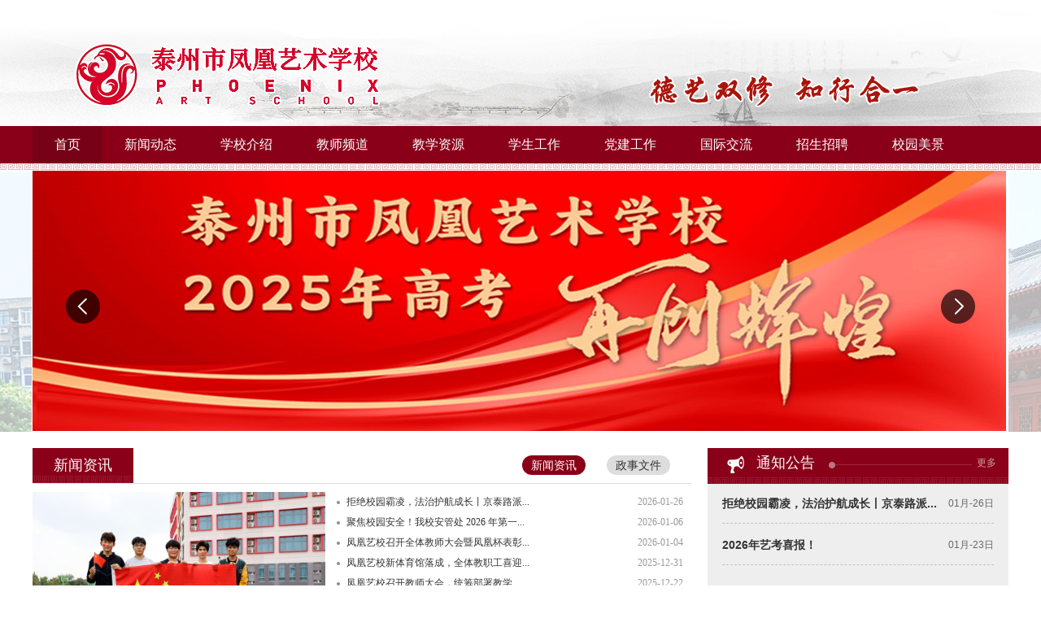

--- FILE ---
content_type: text/html;charset=utf-8
request_url: http://tzfhys.com/
body_size: 9451
content:
<!DOCTYPE html PUBLIC "-//W3C//DTD XHTML 1.0 Transitional//EN" "http://www.w3.org/TR/xhtml1/DTD/xhtml1-transitional.dtd">
<html xmlns="http://www.w3.org/1999/xhtml" xml:lang="en">
<head>
<meta http-equiv="Content-Type" content="text/html;charset=UTF-8">
<title>泰州市凤凰艺术学校 - 泰州市凤凰艺术学校</title>
<meta name="generator" content="PHPMyWind CMS" />
<meta name="author" content="" />
<meta name="keywords" content="泰州市凤凰艺术学校" />
<meta name="description" content="泰州市凤凰艺术学校" />
   
<link href="templates/default/style/default.css" rel="stylesheet" type="text/css" />
<link href="templates/default/style/index.css" rel="stylesheet" type="text/css" />
<script type="text/javascript" src="templates/default/js/jquery1.42.min.js"></script>
<script type="text/javascript" src="templates/default/js/jquery.superslide.2.1.1.js"></script>
</head>
<body>
	<div class="wrap">
<!-- TOPs -->




<div id="top">
	<div class="siteWidth">
		<div id="logo"><a href="#"><img src="templates/default/images/logo.png" height="94" width="500"></a></div>
           <!--搜索S<div class="oldsite"><a href="http://old.hazx.org.cn" target="_blank">返回旧站</a></div>-->
       <div id="logo" style="margin-left:242px"><a href="#"><img src="templates/default/images/xx.png" height="94" width="350"></a></div>


            <!--搜索E--> 

	</div>
</div>
		<!-- TOPe -->

		<!-- 导航S -->
<div id="nav">
	    <div class="navBar">
		
		
		
		<ul id="mainNav" class="mainNav">

<li class="li1 first1 on1" id="liID-2"><h4 class="h1" id="hID-2"><a class="a1" id="aID-2" href="index.php">首页</a></h4></li>

<li class="li1 hasUl1" id="liID1"><h4 class="h1" id="hID1"><a class="a1" id="aID1" href="news.php?cid=4"> 新闻动态</a></h4><ul class="ul1" id="ulID1" style="display: none;">
	   <li>
			       						  <a href="news.php?cid=7">公示公告</a></li>

		<li>
			       						  <a href="news.php?cid=15">新闻资讯</a></li> 
		
		<li>
			       						  <a href="news.php?cid=16">政事文件</a></li> 
		
		<li>
			       						  <a href="news.php?cis=17">友情链接</a></li> 

		
			</ul></li>
			
			
			<li class="li1 hasUl1" id="liID2"><h4 class="h1" id="hID2"><a class="a1" id="aID2" href="detail.php?cid=3" > 学校介绍</a></h4><ul class="ul1" id="ulID2" style="display: none;">
    <li class="li2 first2" id="liID41"><h4 class="h2" id="hID41"><a class="a2" id="aID41" href="detail.php?cid=3">学校简介</a></li> 
		<li class="li2 first2" id="liID41"><h4 class="h2" id="hID41"><a class="a2" id="aID41" href="detail.php?cid=14">基本理念</a></li>
		<li class="li2 first2" id="liID41"><h4 class="h2" id="hID41"><a class="a2" id="aID41" href="detail.php?cid=18">领导班子</a></li>
		<li class="li2 first2" id="liID41"><h4 class="h2" id="hID41"><a class="a2" id="aID41" href="detail.php?cid=19">亲切关怀</a></li>
		<li class="li2 first2" id="liID41"><h4 class="h2" id="hID41"><a class="a2" id="aID41" href="detail.php?cid=20">教坛群英</a></li>
		  <li class="li2 first2" id="liID41"><h4 class="h2" id="hID41"><a class="a2" id="aID41" href="product.php?cid=66">校园美景</a></li> 
		<li class="li2 first2" id="liID41"><h4 class="h2" id="hID41"><a class="a2" id="aID41" href="detail.php?cid=21">制度建设</a></li>
		<li class="li2 first2" id="liID41"><h4 class="h2" id="hID41"><a class="a2" id="aID41" href="detail.php?cid=22">硕果累累</a></li>          
		  
        
			</ul></li>
			
			
			<li class="li1 hasUl1" id="liID3"><h4 class="h1" id="hID3"><a class="a1" id="aID3" href="news.php?cid=23" > 教师频道</a></h4><ul class="ul1" id="ulID3" style="display: none;">
	    <li class="li2 first2" id="liID41"><h4 class="h2" id="hID41"><a class="a2" id="aID41" href="news.php?cid=23">教育教学</a></li> 
		<li class="li2 first2" id="liID41"><h4 class="h2" id="hID41"><a class="a2" id="aID41" href="news.php?cid=24">师资队伍</a></li>
		<li class="li2 first2" id="liID41"><h4 class="h2" id="hID41"><a class="a2" id="aID41" href="news.php?cid=25">校本课程</a></li>
		<li class="li2 first2" id="liID41"><h4 class="h2" id="hID41"><a class="a2" id="aID41" href="news.php?cid=26">教育科研</a></li> 
		<li class="li2 first2" id="liID41"><h4 class="h2" id="hID41"><a class="a2" id="aID41" href="news.php?cid=27">教学规范</a></li> 
		<li class="li2 first2" id="liID41"><h4 class="h2" id="hID41"><a class="a2" id="aID41" href="news.php?cid=28">视频新闻</a></li> 
		<li class="li2 first2" id="liID41"><h4 class="h2" id="hID41"><a class="a2" id="aID41" href="news.php?cid=29">链接</a></li>          
		  
			</ul></li>
			
			
			<li class="li1 hasUl1" id="liID4"><h4 class="h1" id="hID4"><a class="a1" id="aID4" href="news.php?cid=30" > 教学资源</a></h4><ul class="ul1" id="ulID4" style="display: none;">
	    <li class="li2 first2" id="liID41"><h4 class="h2" id="hID41"><a class="a2" id="aID41" href="news.php?cid=30">交流资料</a></li> 
		<li class="li2 first2" id="liID41"><h4 class="h2" id="hID41"><a class="a2" id="aID41" href="news.php?cid=31">语文课程</a></li> 
		<li class="li2 first2" id="liID41"><h4 class="h2" id="hID41"><a class="a2" id="aID41" href="news.php?cid=32">数学课程</a></li>
		<li class="li2 first2" id="liID41"><h4 class="h2" id="hID41"><a class="a2" id="aID41" href="news.php?cid=33">英语课程</a></li>
		<li class="li2 first2" id="liID41"><h4 class="h2" id="hID41"><a class="a2" id="aID41" href="news.php?cid=34">日语课程</a></li>
		<li class="li2 first2" id="liID41"><h4 class="h2" id="hID41"><a class="a2" id="aID41" href="news.php?cid=35">物理课程</a></li>
		<li class="li2 first2" id="liID41"><h4 class="h2" id="hID41"><a class="a2" id="aID41" href="news.php?cid=36">化学课程</a></li>
		<li class="li2 first2" id="liID41"><h4 class="h2" id="hID41"><a class="a2" id="aID41" href="news.php?cid=37">政治课程</a></li> 
		<li class="li2 first2" id="liID41"><h4 class="h2" id="hID41"><a class="a2" id="aID41" href="news.php?cid=38">历史课程</a></li> 
		<li class="li2 first2" id="liID41"><h4 class="h2" id="hID41"><a class="a2" id="aID41" href="news.php?cid=39">地理课程</a></li>
		<li class="li2 first2" id="liID41"><h4 class="h2" id="hID41"><a class="a2" id="aID41" href="news.php?cid=40">生物课程</a></li>
		<li class="li2 first2" id="liID41"><h4 class="h2" id="hID41"><a class="a2" id="aID41" href="news.php?cid=41">艺术天地</a></li>    
			</ul></li>
			
			
			<li class="li1 hasUl1" id="liID5"><h4 class="h1" id="hID5"><a class="a1" id="aID5" href="news.php?cid=42" > 学生工作</a></h4><ul class="ul1" id="ulID5" style="display: none;">
	
	    <li class="li2 first2" id="liID41"><h4 class="h2" id="hID41"><a class="a2" id="aID41" href="news.php?cid=42">新闻动态</a></li>
		<li class="li2 first2" id="liID41"><h4 class="h2" id="hID41"><a class="a2" id="aID41" href="news.php?cid=43">规章制度</a></li>
		<li class="li2 first2" id="liID41"><h4 class="h2" id="hID41"><a class="a2" id="aID41" href="news.php?cid=44">共青团</a></li> 
		<li class="li2 first2" id="liID41"><h4 class="h2" id="hID41"><a class="a2" id="aID41" href="news.php?cid=45">艺体活动</a></li> 
		<li class="li2 first2" id="liID41"><h4 class="h2" id="hID41"><a class="a2" id="aID41" href="news.php?cid=46">心灵驿站</a></li> 
		<li class="li2 first2" id="liID41"><h4 class="h2" id="hID41"><a class="a2" id="aID41" href="news.php?cid=47">家校平台</a></li> 
		<li class="li2 first2" id="liID41"><h4 class="h2" id="hID41"><a class="a2" id="aID41" href="news.php?cid=48">青春风采</a></li> 
		<li class="li2 first2" id="liID41"><h4 class="h2" id="hID41"><a class="a2" id="aID41" href="news.php?cid=49">链接</a></li>          
		  
			</ul></li>
			
			
			<li class="li1 hasUl1" id="liID6"><h4 class="h1" id="hID6"><a class="a1" id="aID6" href="news.php?cid=50" > 党建工作</a></h4><ul class="ul1" id="ulID6" style="display: none;">
	  <li class="li2 first2" id="liID41"><h4 class="h2" id="hID41"><a class="a2" id="aID41" href="news.php?cid=50">理论学习</a></li> 
	  <li class="li2 first2" id="liID41"><h4 class="h2" id="hID41"><a class="a2" id="aID41" href="news.php?cid=51">党员风采</a></li>
	  <li class="li2 first2" id="liID41"><h4 class="h2" id="hID41"><a class="a2" id="aID41" href="news.php?cid=52">社会活动</a></li> 
	  <li class="li2 first2" id="liID41"><h4 class="h2" id="hID41"><a class="a2" id="aID41" href="news.php?cid=53">视频新闻</a></li>          
		
			</ul></li>
			
			
			<li class="li1 hasUl1" id="liID7"><h4 class="h1" id="hID7"><a class="a1" id="aID7" href="news.php?cid=54" > 国际交流</a></h4><ul class="ul1" id="ulID7" style="display: none;">
	
	
	<li class="li2 first2" id="liID41"><h4 class="h2" id="hID41"><a class="a2" id="aID41" href="detail.php?cid=54">国际部介绍</a></li> 
	<li class="li2 first2" id="liID41"><h4 class="h2" id="hID41"><a class="a2" id="aID41" href="news.php?cid=55">海外直通车</a></li>
	<li class="li2 first2" id="liID41"><h4 class="h2" id="hID41"><a class="a2" id="aID41" href="news.php?cid=56">国际交流项目</a></li>
	<li class="li2 first2" id="liID41"><h4 class="h2" id="hID41"><a class="a2" id="aID41" href="news.php?cid=57">著名大学链接</a></li>
	<li class="li2 first2" id="liID41"><h4 class="h2" id="hID41"><a class="a2" id="aID41" href="news.php?cid=58">校园视频</a></li>          
		  

			</ul></li>
			
			
			
			
			
			
			<li class="li1 hasUl1" id="liID8"><h4 class="h1" id="hID8"><a class="a1" id="aID8" href="news.php?cid=59" > 招生招聘</a></h4><ul class="ul1" id="ulID8" style="display: none;">
				
				
				 <li class="li2 first2" id="liID41"><h4 class="h2" id="hID41"><a class="a2" id="aID41" href="news.php?cid=59">招生简章</a></li> 
		<li class="li2 first2" id="liID41"><h4 class="h2" id="hID41"><a class="a2" id="aID41" href="news.php?cid=60">招生问答</a></li>
		<li class="li2 first2" id="liID41"><h4 class="h2" id="hID41"><a class="a2" id="aID41" href="news.php?cid=61">招聘启事</a></li>
		<li class="li2 first2" id="liID41"><h4 class="h2" id="hID41"><a class="a2" id="aID41" href="news.php?cid=62">视频新闻</a></li> 
		<li class="li2 first2" id="liID41"><h4 class="h2" id="hID41"><a class="a2" id="aID41" href="news.php?cid=63">链接</a></li> 
		
		
			</ul></li>
			
			
			
<li class="li1 hasUl1" id="liID8"><h4 class="h1" id="hID8"><a class="a1" id="aID8" href="product.php?cid=66" > 校园美景</a></h4><ul class="ul1" id="ulID8" style="display: none;">
				
							
			
			
			
			
			
			</ul>
			<script type="text/javascript">
			jQuery(function($){
				var navST;
				var name='mainNav';
				var t=200;
				var type='1';
				var removeOn='false';
				var effect='slide';
				var appendItem = '#';
				var li="#"+name+" li";

				if( !$("#"+name+" .li1").hasClass("on1") ){ $("#"+name+" .li1").first().addClass("on1"); } //默认第一个加.on1类
				if(type=='1'){ li="#"+name+" .li1"; }
				if( appendItem!='#'){ //插入内容
				var appendHtml = $(appendItem).html();  $(li).first().append( appendHtml );  $(appendItem).remove(); }

				if(type=='3'){ $("#"+name+" .on1").find("ul").first().show(); }

				$(li).hover(function(){
					var curItem = $(this);
					var onNum = (curItem.attr("class").split(" "))[0].replace("li","")
					navST = setTimeout(function(){//延时触发
					$(li).removeClass("on"+onNum); curItem.addClass("on"+onNum);
					if( $("ul:first",curItem).css("display") !="block" ){ $(li+" .ul"+onNum).hide(); 
						if( effect=='fade') $("ul:first",curItem).fadeIn(t);
						else $("ul:first",curItem).slideDown(t);
					};
					navST = null;
					},t);
				}, function(){
					if(navST!=null)clearTimeout(navST);
					if(type=='1' || type=='2'){ 
						if( effect=='fade') $(this).find("ul").first().fadeOut(t); 
						else $(this).find("ul").first().slideUp(t); 
					}
					if (removeOn=='true') {  $(this).removeClass("on1"); }
					},t); //end hover
			});
			</script>
	    </div>

</div>


		<!-- 导航E -->
	 
<!--BANNERS-->
<!-- 广告位S -->
<div class="adbg">
<div id="ads">
<a class="prev" href="javascript:void(0)"></a>
<a class="next" href="javascript:void(0)"></a>
<div class="bd">
  <ul>
  
    	  
    <li class="li1">
      <div class="pic"><a href="http://tzfhys.com/newsshow.php?cid=7&id=411"><img src="uploads/image/20250625/1750839518.jpg"></a></div>
      <div class="con">
        <div class="bg"></div>
        <div class="title"><a href="http://tzfhys.com/newsshow.php?cid=7&id=411">泰州市凤凰艺术学校2025年高考取得辉煌成绩！</a></div>
      </div>
    </li>   	  
    <li class="li1">
      <div class="pic"><a href="http://tzfhys.com/newsshow.php?cid=7&id=319"><img src="uploads/image/20250219/1739954183.jpg"></a></div>
      <div class="con">
        <div class="bg"></div>
        <div class="title"><a href="http://tzfhys.com/newsshow.php?cid=7&id=319">凤凰艺校：一个梦想启航的地方</a></div>
      </div>
    </li>   	  
    <li class="li1">
      <div class="pic"><a href="http://tzfhys.com/newsshow.php?cid=7&id=534"><img src="uploads/image/20260123/1769160879.jpg"></a></div>
      <div class="con">
        <div class="bg"></div>
        <div class="title"><a href="http://tzfhys.com/newsshow.php?cid=7&id=534">2026年艺考喜报</a></div>
      </div>
    </li> 	  

 
  </ul>
</div>
<div class="hd">
  <ul>
    <li class="li1"><span>1</span></li>
    <li class="li2"><span>2</span></li>
    <li class="li3"><span>3</span></li>
  </ul>
</div>
</div></div>
    <script language="javascript"> jQuery("#ads").slide({ mainCell:".bd ul",effect: "leftLoop",easing:"easeInOutExpo", delayTime:1000,autoPlay:true,interTime:"8000"});</script>
<!-- 广告位E -->
<!--BANNERE-->
<div class="blank clearbox"></div>	
<!-- mainS -->
<div class="main">
	<!-- part1S -->
<div class="part">
	<!-- right 通知公告 校长寄语S -->
<div class="part_right">
	<div class="boxs" id="notice">
		<div class="hd"><a href="news.php?cid=7" class="more">更多</a><h3><a href="news.php?cid=7">通知公告</a></h3></div>
		<div class="bd">
			<ul class="nolist">
 
 
 
				            <li class="t"><div class="h1"><div class="title"><span class="date">01月-26日</span>
			
			<a class="tit" href="newsshow.php?cid=15&id=536">  拒绝校园霸凌，法治护航成长丨京泰路派...</a></div></div><div class="intro">  <a class="more" href="/Item/12520.aspx" target="_blank">[详细]
</a></div></li>

									            <li class="t"><div class="h1"><div class="title"><span class="date">01月-23日</span>
			
			<a class="tit" href="newsshow.php?cid=7&id=534">  2026年艺考喜报！</a></div></div><div class="intro">  <a class="more" href="/Item/12520.aspx" target="_blank">[详细]
</a></div></li>

										
					
					
  




          			</ul>

		</div>
	</div>


	<div class="boxs" id="teacher">
		<div class="hd"><a href="detail.php?cid=2" class="more">更多</a><h3><a href="detail.php?cid=2">学校简介</a></h3></div>
		<div class="bd">
	    
           <p style="text-indent:2em;">
	学校简介
</p>
<p style="text-indent:2em;">
	<span style="text-indent:28pt;">泰州市凤凰艺术学校于2018年经泰州市教育局批准成立，是一所融合文化高考、艺术高考、职教高考于一体的全日制高中阶段学校，2024年学校成为泰州市第一批综合高中试点学校。学校位于泰州市海陵区凤凰东路，交通便捷，环...		</div>
	</div>



</div>
	<!-- right 通知公告 校长寄语E -->
<!-- mainleftS -->
<div class="mainleft">
	<div class="layout-1" id="news">
          		<div class="hd"><ul>
          			<li class="on"><a href="news.php?cid=15">新闻资讯</a></li>
          			<li><a href="news.php?cid=16">政事文件</a></li>
          			
          		</ul>
          		<h3><a href="news.php?cid=15">新闻资讯</a></h3></div>
 <div class="bd">
 	 <!-- 焦点图 S-->
 <div id="focusNews">
            <ul class="slideNav">
  <li><a class=" a1">1</a></li>
  <li><a class=" a2">2</a></li>
  <li><a class=" a3">3</a></li>
  <li><a class=" a4">4</a></li>
  <li><a class=" a5">5</a></li>
  <li><a class=" a6">6</a></li>
</ul>
<ul class="slideCon">



				<li>
    <div class="pe_u_thumb"><a href="http://tzfhys.com/newsshow.php?cid=48&id=478"><img src="uploads/image/20250929/1759139933.jpg" style="width:360px;height:250px"></a></div>
    <p class="pe_u_thumb_title"><a href="http://tzfhys.com/newsshow.php?cid=48&id=478" > 以青春之姿礼赞祖国，我和国旗合个影 </a></p>
  </li>
									<li>
    <div class="pe_u_thumb"><a href="http://tzfhys.com/newsshow.php?cid=15&id=406"><img src="uploads/image/20250625/1750839640.jpg" style="width:360px;height:250px"></a></div>
    <p class="pe_u_thumb_title"><a href="http://tzfhys.com/newsshow.php?cid=15&id=406" > 携手中俄教育，共筑未来之路 </a></p>
  </li>
									<li>
    <div class="pe_u_thumb"><a href="newsshow.php?cid=15&id=276"><img src="uploads/image/20250219/1739957815.jpg" style="width:360px;height:250px"></a></div>
    <p class="pe_u_thumb_title"><a href="newsshow.php?cid=15&id=276" > 泰州市凤凰艺术学校综合高中办学半年大... </a></p>
  </li>
									<li>
    <div class="pe_u_thumb"><a href="http://tzfhys.com/newsshow.php?cid=15&id=325"><img src="uploads/image/20250305/1741159329.jpg" style="width:360px;height:250px"></a></div>
    <p class="pe_u_thumb_title"><a href="http://tzfhys.com/newsshow.php?cid=15&id=325" > 泰州市凤凰艺校2025年艺术加试启动！ </a></p>
  </li>
									<li>
    <div class="pe_u_thumb"><a href="http://tzfhys.com/newsshow.php?cid=15&id=398"><img src="uploads/image/20250625/1750843100.jpg" style="width:360px;height:250px"></a></div>
    <p class="pe_u_thumb_title"><a href="http://tzfhys.com/newsshow.php?cid=15&id=398" > 凤凰艺校“姐妹花”被211高校录取，本硕... </a></p>
  </li>
									<li>
    <div class="pe_u_thumb"><a href="http://tzfhys.com/newsshow.php?cid=15&id=383"><img src="uploads/image/20250625/1750837821.jpg" style="width:360px;height:250px"></a></div>
    <p class="pe_u_thumb_title"><a href="http://tzfhys.com/newsshow.php?cid=15&id=383" > 凤凰艺校职教高考传喜讯！ </a></p>
  </li>
										

					
					


</ul>
          </div>
     <script type="text/javascript">jQuery("#focusNews").slide({titCell: ".slideNav li", mainCell:".slideCon",effect:"fade",interTime:5000,autoPlay:true,easing:"easeInOutExpo"});</script>
     <!-- 焦点图 E-->
<div class="headNews">
 <ul class="infoList">

 				 <li><span class="date">2026-01-26</span><a href="newsshow.php?cid=15&id=536" >  拒绝校园霸凌，法治护航成长丨京泰路派... </a></li>
				 				 <li><span class="date">2026-01-06</span><a href="newsshow.php?cid=15&id=532" >  聚焦校园安全！我校安管处 2026 年第一... </a></li>
				 				 <li><span class="date">2026-01-04</span><a href="newsshow.php?cid=15&id=530" >  凤凰艺校召开全体教师大会暨凤凰杯表彰... </a></li>
				 				 <li><span class="date">2025-12-31</span><a href="newsshow.php?cid=15&id=529" >  凤凰艺校新体育馆落成，全体教职工喜迎... </a></li>
				 				 <li><span class="date">2025-12-22</span><a href="newsshow.php?cid=15&id=522" >  凤凰艺校召开教师大会，统筹部署教学、... </a></li>
				 				 <li><span class="date">2025-12-12</span><a href="newsshow.php?cid=15&id=519" >  深耕实用表达，赋能传媒学子丨蔺海鲲教... </a></li>
				 				 <li><span class="date">2025-12-09</span><a href="newsshow.php?cid=15&id=517" >  凤凰艺校开展校园周边安全与文明共建活... </a></li>
				 				 <li><span class="date">2025-12-07</span><a href="newsshow.php?cid=15&id=514" >  凤凰艺校召开全体教师会议 </a></li>
				 				
				

     
		

          </ul>	
 <ul class="infoList">

          				 <li><span class="date">2025-12-26</span><a href="newsshow.php?cid=16&id=525" >  泰州市凤凰艺术学校中等职业教育质量报... </a></li>
				 				 <li><span class="date">2024-05-27</span><a href="newsshow.php?cid=16&id=251" >  江苏2024年普通高校招生工作意见公布，... </a></li>
				 				 <li><span class="date">2024-05-23</span><a href="newsshow.php?cid=16&id=246" >  江苏省教育厅发布2024年中职职教高考实... </a></li>
				 				
				
          </ul>


</div>


 </div>
	</div>
<script type="text/javascript">jQuery("#news").slide({ titCell:".hd li",mainCell:".headNews"});</script>

<div class="blank clearbox"></div>	
<!-- 学校概况，德育天地S -->
	<div class="lanmu fl" id="about">
          		<div class="hd"><a href="news.php?cid=23" class="more">更多</a><h3><a href="news.php?cid=23">教师频道</a></h3></div>
 <div class="bd">
 <ul class="infoList">

            				 <li><span class="date">2026-01-27</span><a href="newsshow.php?cid=27&id=537" >  青春激扬，步履铿锵丨凤凰艺校高一年级... </a></li>
				 				 <li><span class="date">2025-12-24</span><a href="newsshow.php?cid=26&id=524" >  凤凰艺校荣膺智学果进校系统示范基地，... </a></li>
				 				 <li><span class="date">2025-12-15</span><a href="newsshow.php?cid=29&id=520" >  凤凰艺校举行高三文化复课冲刺动员大会 </a></li>
				 				 <li><span class="date">2025-12-07</span><a href="newsshow.php?cid=27&id=515" >  凤凰艺校召开高一年级综合高中班家长会 </a></li>
				 				 <li><span class="date">2025-11-10</span><a href="newsshow.php?cid=28&id=494" >  家校同心聚力 共破学测难关丨凤凰艺校召... </a></li>
				 				 <li><span class="date">2025-10-21</span><a href="newsshow.php?cid=28&id=486" >  走进动物世界，与萌宠零距离丨凤凰艺校... </a></li>
				 				 <li><span class="date">2025-10-19</span><a href="newsshow.php?cid=29&id=485" >  湿地寻趣赏秋，实践赋能成长丨凤凰艺校... </a></li>
				 				 <li><span class="date">2025-10-16</span><a href="newsshow.php?cid=27&id=484" >  漫步水上森林，沉醉千垛菊海丨凤凰艺校... </a></li>
				 				 <li><span class="date">2025-10-12</span><a href="newsshow.php?cid=29&id=482" >  凝心聚力，决胜艺考丨凤凰艺校举行高三... </a></li>
				 				 <li><span class="date">2025-09-24</span><a href="newsshow.php?cid=28&id=472" >  观9·3阅兵，抒爱国情怀丨优秀作文选（... </a></li>
				           </ul>	

 </div>
	</div>
	<div class="lanmu fr" id="moral">
          		<div class="hd"><a href="news.php?cid=30" class="more">更多</a><h3><a href="news.php?cid=30">教学资源</a></h3></div>
 <div class="bd">
 <ul class="infoList">

             				 <li><span class="date">2025-11-16</span><a href="newsshow.php?cid=41&id=499" >  2025年江苏省艺术舞蹈类专业模拟测评会... </a></li>
				 				 <li><span class="date">2025-09-29</span><a href="newsshow.php?cid=41&id=477" >  绘祖国·庆华诞丨凤凰艺校美术班以笔献... </a></li>
				 				 <li><span class="date">2024-08-24</span><a href="newsshow.php?cid=37&id=271" >  高中政治知识点总结(超全！) </a></li>
				 				 <li><span class="date">2024-07-24</span><a href="newsshow.php?cid=41&id=266" >  艺术生应该具备哪些能力 </a></li>
				 				 <li><span class="date">2024-06-19</span><a href="newsshow.php?cid=41&id=260" >  艺术大师林风眠——百年巨匠的传奇人生 </a></li>
				 				 <li><span class="date">2024-06-19</span><a href="newsshow.php?cid=33&id=258" >  作文不会写？这些满分例句让阅卷老师眼... </a></li>
				 				 <li><span class="date">2024-06-13</span><a href="newsshow.php?cid=31&id=257" >  汇总：2024年高考语文作文6道试题全来了... </a></li>
				 				 <li><span class="date">2024-05-23</span><a href="newsshow.php?cid=41&id=247" >  “人民艺术家”郭兰英从艺90周年系列活... </a></li>
				 				 <li><span class="date">2024-04-09</span><a href="newsshow.php?cid=31&id=232" >  江苏职教高考语文古诗词22篇（汇总+翻译... </a></li>
				 				 <li><span class="date">2024-04-05</span><a href="newsshow.php?cid=41&id=231" >  流行音乐的五种类型 </a></li>
				           </ul>	

 </div>
	</div>


<!-- 学校概况，德育天地E -->
</div>

<!-- mainleftE -->
</div>  
    <!-- part1E -->
   <div class="blank clearbox"></div>	
    <!--专题图标S  -->
	<!--
<div id="zts">
  <span class="left_up"></span><span class="right_up"></span><span class="right_down"></span><span class="left_down"></span>
  <span class="prev"></span>
 <span class="next"></span>
 <ul>

            <li><a href="http://10.88.73.2/" target="_blank"><img src="templates/default/images/201707191446389744.png" border="0" alt="数码信息港" title="数码信息港"></a></li>
<li><a href="http://stu.hazx.org.cn/" target="_blank"><img src="templates/default/images/201708101132255601.png" border="0" alt="学生成长记录" title="学生成长记录"></a></li>
<li><a href="http://www.jzjyy.cn/zhxy/login.jsp" target="_blank"><img src="templates/default/images/201707191447300342.png" border="0" alt="海中短信服务平台" title="海中短信服务平台"></a></li>
<li><a href="/Category_93/Index.aspx" target="_blank"><img src="templates/default/images/201708101147062160.jpg" border="0" alt="学生发展指导中心" title="学生发展指导中心"></a></li>
<li><a href="/Category_88/Index.aspx" target="_blank"><img src="templates/default/images/201708111055533221.jpg" border="0" alt="课程基地建设" title="课程基地建设"></a></li>
<li><a href="http://www.hagzbx.net/" target="_blank"><img src="templates/default/images/201707191448036659.png" border="0" alt="海安高中补习学校" title="海安高中补习学校"></a></li>
<li><a href="http://www.hazx.org.cn/Category_20/Index.aspx" target="_blank"><img src="templates/default/images/201711301227379608.jpg" border="0" alt="廉洁文化专栏" title="廉洁文化专栏"></a></li>
<li><a href="http://www.hajzxx.cn/schoolIndex.aspx?siteId=shz" target="_blank"><img src="templates/default/images/201709060933059862.jpg" border="0" alt="家长学校海中分校" title="家长学校海中分校"></a></li>
<li><a href="http://nt.jse.edu.cn/" target="_blank"><img src="templates/default/images/201708102034357613.jpg" border="0" alt="南通市基础教育公共服务平台" title="南通市基础教育公共服务平台"></a></li>
<li><a href="/Category_77/Index.aspx" target="_blank"><img src="templates/default/images/201708102025464633.jpg" border="0" alt="做一个有道德的人" title="做一个有道德的人"></a></li>
<li><a href="http://wmdw.jswmw.com/home/?lid=4616" target="_blank"><img src="templates/default/images/201708102024021841.jpg" border="0" alt="海中文明网" title="海中文明网"></a></li>
<li><a href="http://10.88.73.3:8081/html/" target="_blank"><img src="templates/default/images/201708101149161239.jpg" border="0" alt="校园网络电视" title="校园网络电视"></a></li>
          
 </ul>
</div>
-->
<script type="text/javascript"> jQuery("#zts").slide({ mainCell:"ul",vis:6,prevCell:".prev",nextCell:".next",effect:"leftLoop",scroll:1,trigger:"click",autoPlay:false,interTime:"5000"});	
        </script>
    <!--专题图标E  -->
     <div class="blank clearbox"></div>	

   <!-- part2S -->
  <div class="part">
  	 <!-- 学生园地S -->
     
     <!-- 学生园地E -->
     <!-- 校务公开 教师发展S -->
    <div class="mainleft" style="width:1200px">
    	<div class="lanmu fl" id="affairs">
          		<div class="hd"><a href="news.php?cid=42" class="more">更多</a><h3><a href="news.php?cid=42">学生工作</a></h3></div>
 <div class="bd">
 <ul class="infoList">

            				 <li><span class="date">2026-01-25</span><a href="newsshow.php?cid=44&id=535" >  凤凰艺校举行新团员入团仪式 </a></li>
				 				 <li><span class="date">2026-01-05</span><a href="newsshow.php?cid=44&id=531" >  国旗下讲话丨以艺逐光，向阳而行 </a></li>
				 				 <li><span class="date">2025-12-30</span><a href="newsshow.php?cid=48&id=527" >  凤凰之星丨我校张雨同学斩获国家奖学金 </a></li>
				 				 <li><span class="date">2025-12-10</span><a href="newsshow.php?cid=48&id=518" >  凤凰之星丨缪泽楷：为护同学徒手垫齿，... </a></li>
				 				 <li><span class="date">2025-12-08</span><a href="newsshow.php?cid=48&id=516" >  乘风破浪，一路前行丨凤凰艺校舞蹈生艺... </a></li>
				 				 <li><span class="date">2025-11-30</span><a href="newsshow.php?cid=44&id=505" >  青春跟党走，建功新时代丨凤凰艺校开展... </a></li>
				 				 <li><span class="date">2025-11-28</span><a href="newsshow.php?cid=48&id=504" >  凤凰艺校举行秋学期广播体操比赛 </a></li>
				 				 <li><span class="date">2025-11-24</span><a href="newsshow.php?cid=48&id=503" >  国旗下讲话丨冬日向暖，韶华向阳 </a></li>
				 				 <li><span class="date">2025-11-17</span><a href="newsshow.php?cid=48&id=500" >  国旗下讲话丨在总结中成长，在规划中前... </a></li>
				 				 <li><span class="date">2025-11-15</span><a href="newsshow.php?cid=46&id=498" >  润心行动丨期中考试后，家长如何陪伴孩... </a></li>
				           </ul>	

 </div>
	</div>
	<div class="lanmu fr" id="Develop">
          		<div class="hd"><a href="news.php?cid=54" class="more">更多</a><h3><a href="news.php?cid=54">国际交流</a></h3></div>
 <div class="bd">
 <ul class="infoList">
 
                      </ul>	

 </div>
	</div>

	<div class="lanmu fr" id="Develop">
          		<div class="hd"><a href="news.php?cid=50" class="more">更多</a><h3><a href="news.php?cid=41">艺术天地</a></h3></div>
 <div class="bd">
 <ul class="infoList">
 
            				 <li><span class="date">2025-11-16</span><a href="newsshow.php?cid=41&id=499" >  2025年江苏省艺术舞蹈类专业模拟测评会... </a></li>
				 				 <li><span class="date">2025-09-29</span><a href="newsshow.php?cid=41&id=477" >  绘祖国·庆华诞丨凤凰艺校美术班以笔献... </a></li>
				 				 <li><span class="date">2024-07-24</span><a href="newsshow.php?cid=41&id=266" >  艺术生应该具备哪些能力 </a></li>
				 				 <li><span class="date">2024-06-19</span><a href="newsshow.php?cid=41&id=260" >  艺术大师林风眠——百年巨匠的传奇人生 </a></li>
				 				 <li><span class="date">2024-05-23</span><a href="newsshow.php?cid=41&id=247" >  “人民艺术家”郭兰英从艺90周年系列活... </a></li>
				 				 <li><span class="date">2024-04-05</span><a href="newsshow.php?cid=41&id=231" >  流行音乐的五种类型 </a></li>
				 				 <li><span class="date">2024-03-13</span><a href="newsshow.php?cid=41&id=216" >  “一代鬼才”黄永玉走了，一文回顾黄老... </a></li>
				 				 <li><span class="date">2020-05-18</span><a href="newsshow.php?cid=41&id=127" >  艺术天地 </a></li>
				 				 <li><span class="date">2018-11-15</span><a href="newsshow.php?cid=41&id=104" >  一生要知道的100幅中国名画(二) </a></li>
				 				 <li><span class="date">2018-11-13</span><a href="newsshow.php?cid=41&id=102" >  一生要知道的100幅中国名画(一) </a></li>
				           </ul>	

 </div>
	</div>

	

    </div>
    <!-- 校务公开 教师发展E -->
  </div>
   <!-- part2E -->
 <div class="blank clearbox"></div>	
     <!-- 校园风采S -->
<div class="photo">
    <div class="hd">
    <a href="product.php?cid=66" class="more">更多</a>
    <h3><a href="product.php?cid=66">校园风景</a></h3>
    </div>
    <div class="bd">
        <ul>
        
					   <li>
  <div class="pe_u_thumb"><a href="productshow.php?cid=66&id=39" target="_blank"><img src="uploads/image/20240320/1710923278.jpg"  width="189" height="126" border="0"></a></div>
  <div class="pe_u_thumb_title"><a href="productshow.php?cid=66&id=39" target="_blank">南校区景色</a></div>
</li>
										   <li>
  <div class="pe_u_thumb"><a href="productshow.php?cid=66&id=33" target="_blank"><img src="uploads/image/20240229/1709211300.jpg"  width="189" height="126" border="0"></a></div>
  <div class="pe_u_thumb_title"><a href="productshow.php?cid=66&id=33" target="_blank">雪后校园</a></div>
</li>
										   <li>
  <div class="pe_u_thumb"><a href="productshow.php?cid=66&id=27" target="_blank"><img src="uploads/image/20230523/1684814364.jpg"  width="189" height="126" border="0"></a></div>
  <div class="pe_u_thumb_title"><a href="productshow.php?cid=66&id=27" target="_blank">校园景色</a></div>
</li>
										   <li>
  <div class="pe_u_thumb"><a href="productshow.php?cid=66&id=21" target="_blank"><img src="uploads/image/20220706/1657083131.jpg"  width="189" height="126" border="0"></a></div>
  <div class="pe_u_thumb_title"><a href="productshow.php?cid=66&id=21" target="_blank">教室</a></div>
</li>
										   <li>
  <div class="pe_u_thumb"><a href="productshow.php?cid=66&id=20" target="_blank"><img src="uploads/image/20220706/1657083886.jpg"  width="189" height="126" border="0"></a></div>
  <div class="pe_u_thumb_title"><a href="productshow.php?cid=66&id=20" target="_blank">校园一景</a></div>
</li>
										   <li>
  <div class="pe_u_thumb"><a href="productshow.php?cid=66&id=14" target="_blank"><img src="uploads/image/20200517/1589707881.jpg"  width="189" height="126" border="0"></a></div>
  <div class="pe_u_thumb_title"><a href="productshow.php?cid=66&id=14" target="_blank">校园美景</a></div>
</li>
										   <li>
  <div class="pe_u_thumb"><a href="productshow.php?cid=66&id=13" target="_blank"><img src="uploads/image/20200517/1589714104.jpg"  width="189" height="126" border="0"></a></div>
  <div class="pe_u_thumb_title"><a href="productshow.php?cid=66&id=13" target="_blank">校园美景</a></div>
</li>
										   <li>
  <div class="pe_u_thumb"><a href="productshow.php?cid=66&id=12" target="_blank"><img src="uploads/image/20200517/1589706840.jpg"  width="189" height="126" border="0"></a></div>
  <div class="pe_u_thumb_title"><a href="productshow.php?cid=66&id=12" target="_blank">校园风景</a></div>
</li>
										   <li>
  <div class="pe_u_thumb"><a href="productshow.php?cid=66&id=11" target="_blank"><img src="uploads/image/20180809/1533780994.jpg"  width="189" height="126" border="0"></a></div>
  <div class="pe_u_thumb_title"><a href="productshow.php?cid=66&id=11" target="_blank">校园风景</a></div>
</li>
										
         
 
        </ul>
    </div>
</div>  <script type="text/javascript">
		jQuery(".photo").slide({ mainCell:".bd ul",effect:"leftMarquee",vis:"6",interTime:"100",autoPlay:"true" } );
		</script> 
    <!-- 校园风采 E-->
    <div class="blank clearbox"></div>	
    <!-- 友情链接S -->
 <div class="link-select">
    <div class="hd">
    <h3><a href="#">友情链接</a></h3>
    </div>
<ul>
<li> 
            <select id="friendsitelist" onchange="if(this.options[this.selectedIndex].value!=''){window.open(this.value);}">
			<option value=#>--政府及教育网--</option>
			<option value=http://www.gov.cn>中华人民共和国政府</option>
			<option value=http://www.moe.edu.cn>中华人民共和国教育部</option>
			<option value=http://www.taizhou.gov.cn/>中国泰州</option>
			<option value=http://www.jiangsu.gov.cn>中国江苏</option>
			<option value=http://jyj.taizhou.gov.cn/>泰州教育局</option>
			<option value=http://kt.tze.cn/>泰州市教科研课题管理平台</option>
			<option value=http://www.pep.com.cn/>中国知网</option>
			
			<option value=http://www.jse.edu.cn>江苏基础教育公共服务平台</option>
			<option value=http://www.etec.edu.cn>江苏教育资源网</option>
			<option value=http://www.jseea.cn>江苏教育考试院</option>
			<option value=http://www.ec.js.edu.cn>江苏教育</option>
			<option value=http://www.e-chinaedu.cn>中国教育信息化网</option>
			</select>
          </li> 
<li> 
            <select id="friendsitelist" onchange="if(this.options[this.selectedIndex].value!=''){window.open(this.value);}">
			<option value=#>--兄弟学校网站--</option>
			<option value=http://www.stzzx.com/>江苏省泰州中学</option>
			
			<option value=http://www.tzez.com/>泰州市第二中学</option>
			
			<option value=http://www.jssjyzx.cn/>江苏省姜堰中学</option>
			
			<option value=http://www.tztjb.com/>泰州市第四中学</option>
			
			<option value=http://www.kazx.com.cn/>江苏省口岸中学</option>
			
			<option value=http://www.tzdpzx.com>泰州市第三高级中学</option>
			
			<option value=http://www.tzsyzx.com/>泰州实验中学</option>
			
		
			</select>
          </li> 
<li> 
            <select id="friendsitelist" onchange="if(this.options[this.selectedIndex].value!=''){window.open(this.value);}"><option value=#>--新闻门户网站--</option><option value=http://www.xinhua.org>新华网</option><option value=http://www.china.com.cn>中国网</option><option value=http://www.cctv.com>央视国际</option><option value=http://www.chinadaily.com.cn>中国日报</option><option value=http://www.cri.com.cn>国际在线</option><option value=http://www.cycnet.com.cn>中青网</option><option value=http://www.xhby.net>新华报业网</option><option value=http://www.yangtse.com>扬子晚报</option></select>
          </li> 
<li> 
            <select id="friendsitelist" onchange="if(this.options[this.selectedIndex].value!=''){window.open(this.value);}">
			<option value=#>--其他网站--</option>

			


			<option value=http://www.tzsz.net/>泰州学院</option>
			<option value=http://www.pku.edu.cn/>北京大学</option>
			<option value=http://www.tsinghua.edu.cn/>清华大学</option><option value=http://www.fudan.edu.cn/>复旦大学</option><option value=http://www.zju.edu.cn/>浙江大学</option><option value=http://www.nju.edu.cn/>南京大学</option><option value=http://www.ntu.edu.cn/>南通大学</option><option value=http://www.njnu.edu.cn/>南京师范大学</option><option value=http://www.seu.edu.cn/>东南大学</option></select>
          </li> 
</ul>
 </div>



    <!-- 友情链接E -->
</div>
<!-- mainE -->
    <div class="blank clearbox"></div>	
<!-- 快速通道S -->


<!-- 快速通道E -->
<!-- footerS -->
<div id="footer">
	<div class="footer">

	
<div style="float:center; padding-top:20px; width:1200px;">
	<p class="copyright">
	 Copyright © 2018 - 2019 泰州市凤凰艺术学校   版权所有 苏ICP备18037444号   地址：泰州市海陵区迎春东路99号
  电话：0523-86586688     邮编：225300       

                <a href="http://beian.miit.gov.cn" target="_blank"> 苏ICP备18037444号-1</a>				

	</p>
	
</div>

</div>
</div><!-- footerE -->
	</div>
	
</body>
</html>


--- FILE ---
content_type: text/css
request_url: http://tzfhys.com/templates/default/style/default.css
body_size: 1567
content:
/* 全局定义 */
body,div,dl,dt,dd,ul,ol,li,h1,h2,h3,h4,h5,h6,pre,
form,fieldset,input,textarea,p,blockquote,th,td,img { padding: 0; margin: 0; }

fieldset,img { border: 0; }
address,caption,cite,code,dfn,em,th,var,i { font-weight:normal; font-style:normal; }
ol,ul,li { list-style:none; }
div,dl,dt,dd,ol,ul,li{ zoom:1; }
h1,h2,h3,h4,h5,h6 { font-weight: normal; font-size:100%; }
 
/* 公共样式 */
html{ width:100%; height:100%; }
body{ color:#333;font:14px/30px "微软雅黑",Tahoma,Helvetica,Arial,sans-serif;  }
a{color:#333;text-decoration:none; outline:none;}
a:hover {color:#f60;text-decoration:underline; }
.clearbox { border:none; clear:both;font-size:0; height:0; line-height:0; overflow:hidden;}
.blank { height:20px;font-size:0px; line-height:0; overflow:hidden;}
.nodata{color:#f60;}
.fl{float:left; }
.fr{float:right; } 
.more{float: right; padding-right: 15px;}
.siteWidth,.main,.footer,.fastlane,.sw,#ads{width: 1200px; margin: 0 auto;}

/*全局样式*/ 
.oldsite{float: right;
width: 355px;
line-height: 30px;
text-align: right;
padding-right: 50px;;}

#top{height: 155px; background: url(../images/top_bg.jpg) no-repeat center bottom;}
#content{background: #fff; padding: 0 10px;}
#logo{float: left; padding: 42px 0 0 2px;}

.siteSearch{float: right; width: 356px; margin:35px 43px 0 0; position: relative; border: 2px #8d3244 solid; border-radius: 2px;}
.keyWord{width: 348px; background: #fff;border: 0;
height: 32px; line-height: 32px; padding-left: 8px; color: #a4a4a4;}
.searchBtn{ position: absolute; right: 0px; top:0px;display: block; width: 68px; height: 34px;
background: url(../images/fdj.png) no-repeat center center #8d3244;}

#nav{
    background:url(../images/nav_bg.png) repeat-x center;
    height: 46px;
    padding-bottom: 9px;
}
.navBar{ height: 46px; width: 1200px; margin: 0 auto;}
.mainNav {
    position: relative;
    z-index: 100;
}
.mainNav .li1 {
    float: left;
    height: 45px;
    line-height: 45px;
    padding: 0 27px;
    position: relative;
}
.mainNav .li1.on1 {
    background: #770217;
}
.mainNav .li1 a {
    color: #fff;
    font: 16px/45px "微软雅黑";
}

.mainNav .ul1 {
	background: #770217;
	display: none;
	left: 0;
	position: absolute;
	text-align: center;
	top: 45px;
	padding:5px 0 12px 0;
	width: 118px;
}
.mainNav .li2 ul {
	left: 100px;
	top: 0;
}
.mainNav .li2 {
	padding:0 5px;
	line-height: 28px;
}
.mainNav .li2 h4 {
	border-bottom:1px #851c2f solid;
}
.mainNav .li2 a {color:#fff;
	padding:0 6px;
}

.mainNav .li2 .a2 {
	line-height: 32px;
		font-size:14px;
}

.part{ overflow: hidden;}




/*footer*/
#footer{background: #8a0019; padding: 20px 0 50px 20px;text-align: center; height:80px;}
.copyright,.total,.copyright a{color: #fff; font: 12px/26px "微软雅黑";  text-align: center;}
.total a{color: #fff;}
.total a:hover{color: #fff;}
.ftimg{float: right; margin-right: 175px;}

.total span{margin-right: 6px;}



.megas512{margin:20px 0px 10px 0px;padding:3px;text-align:center;background: url('../images/erji_10.jpg') repeat-y scroll left top transparent;}
.paginator A{padding:0 7px;height:20px;line-height:20px;border:1px solid #CED2DB;color:#000;margin-right:3px;text-decoration:none;display:inline-block;background-color:#FFF;font-family:Arial,Helvetica,sans-serif;}
.paginator SPAN.current{font-weight:700;color:#99210b;margin-right:3px;padding:2px 6px;}
.paginator SPAN.disabled{color:#adaaad;margin-right:3px;padding:2px 6px;}
.paginator .cpb{background-color: #005BAF;border: 1px solid #009D4F;color:#fff;font-weight:700;padding:0 7px;height:20px;line-height:20px;display:inline-block;}
.paginator A:hover,.paginator A:active{background-color:#eee;border:1px solid #CED2DB;color:#000;}

--- FILE ---
content_type: text/css
request_url: http://tzfhys.com/templates/default/style/index.css
body_size: 2185
content:
.part_right{float: right; width: 370px;}
.part_right .boxs .hd{height: 44px; line-height: 44px;  background: url(../images/boxs_hdbg.png) repeat-x;}
.part_right .boxs .hd h3,
.part_right .boxs .hd h3 a{color: #fff; font: 18px/36px "微软雅黑";}
.part_right .boxs .hd h3{padding-left: 60px;}
#notice .hd h3{background: url(../images/notice.png) no-repeat 24px 8px;}
.part_right .boxs .hd .more{font: 12px/36px "宋体"; color: #c9a1a5;}
 


#notice{margin-bottom: 20px;}
#notice .bd{height: 260px; background: #eeeeee;}
.nolist{padding: 10px 18px;}
.nolist li{border-bottom: 1px #c2c2c2 dashed; padding-bottom: 10px; margin-bottom: 12px;}
.nolist li .h1{line-height: 28px; }
.nolist .date{float: right; font-size: 12px; color: #666;} 
.nolist .title a{ font-weight: bold;}
.nolist .intro{font: 14px/24px "微软雅黑"; color: #666;}  

#teacher .hd h3{background: url(../images/teacher.png) no-repeat 24px 8px;}
#teacher .bd{height: 195px; padding: 20px; background: url(../images/teacher_bg.png) no-repeat right bottom #eeeeee;}
#teacher .bd .img{float: left; height:122px; padding: 20px 18px 0px 0;}
#teacher .bd .intro{line-height: 28px; text-indent: 2em;}


.mainleft{float: left; width: 810px;} 
#news .hd,.lanmu .hd,.photo .hd{ height:43px; border-bottom: 1px #ddd solid;}
#news .hd ul{float: right; height: 24px; padding-top: 9px; line-height: 24px;}
#news .hd li{float: left; margin-right: 26px; width: 78px; background: #ddd; border-radius: 12px; font-size: 14px;
text-align: center;}
#news .hd li.on{ background: #8a0019;}
#news .hd li.on a{color: #fff;}
#news .hd h3,.lanmu .hd h3,.photo .hd h3{width: 124px; text-align: center; height: 43px; line-height: 43px;  background:url(../images/news_hdbg.png) repeat-x bottom #8a0019;}
#news .hd h3 a,.lanmu .hd h3 a,.photo .hd h3 a{font: 18px/43px "微软雅黑"; color: #fff;display: block;}
#news .bd{padding-top: 10px; overflow: hidden;}

#focusNews{ width: 360px; height: 250px; float: left;position: relative;}
#focusNews .slideNav {
    bottom: 8px;
    height: 20px;
    position: absolute;
    right: 10px;
    z-index: 999;
}

#focusNews .slideNav li.on {
    background: #d25302;
  width: 24px;
}
#focusNews .slideNav li {
    background: #fff;
    cursor: pointer;
    float: left;
    height: 10px;
    margin-left: 5px;
    text-indent: -999px;
    width: 10px;
 border-radius: 10px;
}

#focusNews .pe_u_thumb_title {
    background: url("../images/png.png") repeat-x;
    bottom: 0px;
    left:0px;
    display: block;
    height: 46px;
    line-height: 46px;
    position: absolute;
    text-align: left;
    text-indent: 15px;
    width: 360px;
    z-index: 9;

}

#focusNews .pe_u_thumb_title  a {
    color: #fff;
    text-decoration: none;
}


.headNews{float: right; width: 436px;}
.headNews .infoList li,.lanmu .infoList li{font: 12px/25px "微软雅黑"; background: url(../images/dot.png) no-repeat left center;
padding-left: 12px;}
.headNews li .date,.lanmu .infoList li .date{ float: right; padding-right: 10px; color: #999;}

.lanmu{width: 396px;}
.lanmu .bd ul{padding: 10px 0 0 10px;}
.lanmu .bd{height: 236px;}
.lanmu .more,.photo .more{float: right; font: 12px/43px "宋体"; color: #555;}

#zts{background: #ecebeb; height: 73px; position: relative; padding: 16px 44px 16px 44px;}
#zts ul{overflow:hidden; }
#zts li{float:left; margin-right:12px;width: 176px !important;}
#zts .prev,#zts .next{ position: absolute; display: block; width: 18px; height: 31px; top: 35px; cursor: pointer;}
#zts .prev{background: url(../images/prev.png) no-repeat; left: 10px;}
#zts .next{background: url(../images/next.png) no-repeat; right: 10px;}


#students .hd h3{ background: url(../images/students.png) no-repeat 24px 8px;}
#students .bd{height: 190px; background: #eeeeee;}
#students .picList{padding: 24px 0 0 10px;}
#students .picList li{float: left; margin: 0 8px;text-align: center;}
#students .picList .title{font-size: 12px;}

#about .bd,#moral .bd{height: 235px;}
#affairs .bd,#Develop .bd{height: 190px;}


/*校园风景*/
.photo .bd {padding-top: 16px; overflow: hidden;}
.photo .bd li{float: left; width: 185px; margin-right: 20px;text-align: center;}
.photo .bd li .title{display: none;}


.link-select{border: 1px #ddd solid; padding:10px; overflow: hidden;background: #e8e8e8;}
.link-select .hd {float: left; width: 90px;
line-height: 30px;
font-size: 16px;
padding-left: 35px; background: url(../images/link.png) no-repeat 10px center;}

.link-select .bd{float: left;}
.link-select ul{margin-right: -32px;}
.link-select  li{float: left; margin-right: 32px; width: 230px;}
.link-select select {float:left; width: 230px; border: 1px solid #d6d6d6; height: 28px; line-height: 28px; padding: 2px; display: inline-block;
*display: inline;
*zoom: 1; 
 }
.link-select select option{ line-height: 26px;}


/*快速通道*/
#fastlane{ height: 132px; background: #e8e8e8;}
.fastlane{padding-top: 16px;}
.fastleft{float: left; width: 634px;}
.fastleft .hd,.fastright .hd{ font: 18px/36px "微软雅黑"; color: #8a0019;
padding-left: 36px;}
.fastleft .hd{background: url(../images/fastleft.png) no-repeat left center;}
.fastright .hd{background: url(../images/fastright.png) no-repeat left center;}
.fastleft .bd{padding-left: 10px;}
.fastright{float: right; width: 556px;}
.fastright .bd,.fastleft .bd{padding-top: 18px;}
.fastright .bd li{ float: left; width: 118px; height: 32px; line-height: 32px;
 border-radius: 4px; border: 1px #c1c0c1 solid; background: #e0e0e0; margin-right: 12px;}
 .fastright .bd li a{display: inline-block; padding-left: 40px;}
 .fastright .bd li.item1 a,.fastright .bd li.item2 a,.fastright .bd li.item3 a,.fastright .bd li.item4 a{background: url(../images/fastright_icons.png) no-repeat;}
 .fastright .bd li.item1 a{background-position: 8px 6px;}
 .fastright .bd li.item2 a{background-position: 8px -45px;}
 .fastright .bd li.item3 a{background-position: 8px -96px;}
 .fastright .bd li.item4 a{background-position: 8px -145px;}


#ads{height: 321px; position: relative;}
#ads .prev,#ads .next{ display:block; width: 44px; height: 44px; position: absolute; top: 145px;
z-index: 2;}
#ads .prev{left: 40px; background: url(../images/left-arrow.png) no-repeat center center;}
#ads .next{right: 40px; background: url(../images/right-arrow.png) no-repeat center center;}
#ads .hd {display: none;
    bottom: 15px;
    height: 50px;
    position: absolute;
    width: 160px;
    right: 20px;
    z-index: 9;
    text-align: right; 
}

#ads .hd li {
    background: #fff;
    border-radius: 12px;
    cursor: pointer;
    display: inline-block;
    height: 12px;
    width: 12px;
    margin-right: 6px;
    overflow: hidden;
    
}
#ads .hd li span{display: none;}
#ads .hd li.on {
    background: #b60002;
}
#ads .bd .title{display: none;}
.adbg{background: url(../images/adbg.jpg) no-repeat center center;}
.nolist .t .pic,.nolist .t .more{display: none;}


.photo .tempWrap{ width: 1200px !important;}

#zts .tempWrap{ width: 1120px !important;}
